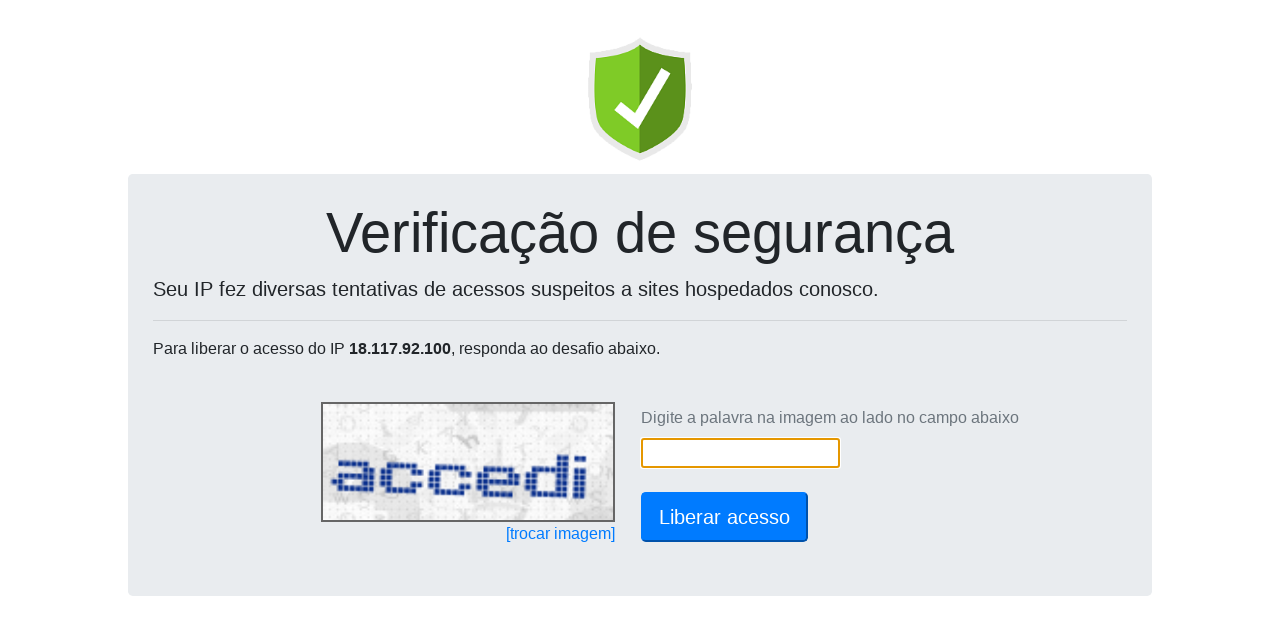

--- FILE ---
content_type: text/html; charset=UTF-8
request_url: https://brasilindicadores.com.br/_loadinfo-123908120/
body_size: 142
content:
document.getElementById("captchaServidor").value="191.6.218.253";document.getElementById("captchaDominio").value="brasilindicadores.com.br";reloadCaptcha();

--- FILE ---
content_type: text/html; charset=UTF-8
request_url: https://wp-captcha.uni5.net/_recaptcha-123908120/
body_size: 8476
content:
var captchaDados = {"captcha":"iVBORw0KGgoAAAANSUhEUgAAAJYAAAA8CAMAAACzWLNYAAADAFBMVEX\/\/\/8ILoz4+Pj8\/Pz6+vrn5+f19fX39\/fu7u7c3Nzr6+vd3d3q6ur29vbm5ubg4ODt7e3b29v7+\/vf39\/o6Oj9\/f3l5eX09PTi4uLz8\/P5+fne3t7s7Ozy8vLj4+PLy8vNzc3MzMzT09PKysrW1tbU1NTX19fh4eHOzs7Pz8\/S0tLGxsbFxcXZ2dnJycn+\/v7v7+\/x8fHa2trY2NjQ0NDk5OTV1dXR0dHw8PDp6enIyMjAwMDBwcHHx8fExMRcc65acq14i7p1iLd5jLuzvNSUosbLz9uVpMevuNDM0NyuuM+wudHJztk\/W6JAXaMkRZdcdK9wg7JzhrUjRZdbc66KmLy3u8fM0d2jrMSqtMu+w8+UosWJl7qxu9J3irmep7+SocR0h7atts7N0t7W2+dddK9cdK49WqA\/XKKQn8K6v8tfdrEmR5kjRJZXbqkiQ5WGlbhacaxfd7JAXKNyhbSSoMPAxdGnsMjGy9d2ibierNCDlsVierQ+W6EiRJaRn8OVo8ZugbBxhLOwutGmr8eIl7olRpidq85CX6U8WJ9tgK+irMOAk8JXb6rIzdk8WZ8lRpklR5l+kcAjRJdddbC8wcy9wc1\/ksGerM\/a3+ugrtK8xt3Z3em8xd2\/yODb4OxYcKo6Vp1Ta6WaqcyNnL\/[base64]\/+\/+\/\/[base64]\/vgeliOwyr1vGk69UbVZNyO1g\/sS8Ox55XhyKvC9a1JOA69cbXVIpzRdJGEo81Vl+VmYTAsq2VxzGlACcmkQF4k5YWTTm2mBURQQhXNKDMMKgxET0nAA6STDolitVM7uc\/[base64]\/iXpLYQ18tCyawQXD3chBNsAvoKyx88KJCB2251iFM1zMRaZUGc2amFBj3vhN19VFl\/[base64]\/[base64]\/nbZNCyICwtgEbXvI40MV0gmLMfN2cB++AVwxNkQD2IeUMLTULKiYI2JqCQikbFwPKapZrgD\/[base64]\/MZgFoFug+7oDz6FBoGJCoKUZZTHIKIhRMgNhikB1eQ12ixUvREck69A4ClkGN4OwM02i60GsmlIZejOzmTDSgBgJkcE0NqiXZUGFBp+UVVLJommbgpVKiVKxIELZI0mMComohF8enJ2\/[base64]\/xCN2Kra3DaQhWqBpCBLbBhAxNCtabwIflWjm6DxwBE5vAaOH+AP0nMY6IsWQjoFRt+YYWmyRTzmWJN3cU08gwiU4vDg8Hn0EEvQI6d\/9f27+0Lv9w3G+QdWBWdbVrAFY+HdMXQTiNAVrgWcLCfqGH2OC9wVsaU6CCVtKlBJgXYW8wLjUgDWOFjv+83I7tfbZNofxKZFX4WIpSw7lTKLGChKODDqGNNs8r1gwh\/[base64]\/uG0DKDmb1vOwOpDh8MkQ3\/A9RF4YZjtFEAbzXHxzEATI1AFI6p9aU7Wh23izbKXduJktxp23SUhpHZJ33SNJghClIPag7bo6iRb0VTsRx+hpMv5bqAv0fsgVmovAkK\/JTC5ImkrOPB50E+mV2BF2EXocRAHrwvVFi5SVKDaGDYYN1iGFPSFN2cKsvutHI02Zi05mbSO2tmH225brRq9tW627sHW8fd3LOOMAgzkaEp0pT4Uz5J6ywn86DEsVMOfsqyIiFKTjMCTAW0Ykp6GUvXG+gp6DeF85mBFzyRScydPMXI5HKrH\/mNqMDuFQg9wtBVwsvYsZg1fq+Nt9fT6aI6kCS9adt20gPurm+abt+6feS+aiuXg30dLKgQjUHrKiBRyRoNvha6ByGB4aIgNTD6QFcYJ18mOuVOLcxw8N6w0kXZQx34MAAAzPAKjV1GjPXdWA6TFD6DMMHrQJSoE9W+FpmmH2EYsh3XRCcmpRv1adv2iCkqS\/PVix4l9aHOEFZMi3MC74+tJBAKm2tgpoV2owOkkKLJGg3cxoRCDYvWtQMRo6Phq4y+Kgb7zeH+cRSIJn3\/7k\/+6plnyiB76RT4dA7+NbBHIFXXO5Hmpb1p9uWsNPvWsaO2790WoaZmNGSsXN1MnUW4CvBgDoGgwCEaFISqDbMKvJXEFsAW6cCiDdwXAwkyDifBZN8XwRAT+ozPa2ZI+LqAgYQxY5Gi0\/Unv6TfaRbkmP7oo\/qnAmQKiZXU72s\/18w22gakzo8cczuK0i03ijaTKtkyB2ylzsaejWotOW+RiEC6PFO5iAnwIyOIT4oZ3IVPGsGqJJ2CUTKjEVc8wRiTSLNfNJK4GFISEvsHXUFDkmUptN0jrCh\/V9ffdUy\/cTXLdP3Rx\/Qr4DzgkDK7q7ccu9eq1mmjxJ1dcOGhw0cOXXT4NRe\/9nWXXPr6N\/RmGTluabvTva9+9YFIoegozFB7NHoXixgTIoVhRYO2jgV+hr7wPMrBIpjM\/[base64]\/\/Ar96JUISNeP6PrfsGEaB5SNdf3GW\/Sjn9f1E8uv3Qzc3zUwZU8+efr07sm773\/o1GfOnHrq7m8waWSynsOjJVHR19jEQcf7CTdUalkwg8KQpAkAbpiV7NRytTtUDAc3CEFQ5LiamX5h506vJZG9bY5nG2bU\/\/QlF\/\/M3\/zZt1x19TWHdv7WxLE3bTdai3T9Hx\/Vb\/4nL8ek6\/c2vodVS8J1\/elv6Tf\/vK4f0vWv4WPoHbcnIjc\/\/qsnd9\/9tYuOXP22e59\/7wM\/ODVKC3uGjJRPntt994snPnfdd0+97wf37N7\/4IkXrwpB0x4RscOcLKGBWq\/8VRPZAhM45nhkOjijg9\/Vom+vHXJ29JAbXXLDla\/fOfxrn7jk1\/\/pF675Z\/fd9cX7TzzAYRKHKgCqTx\/TP\/I7y2B3dP2Z1uGka2vHRH4f0\/\/kh8t4T+r6iwtO7Q7SRXDHjfqx7yx\/enp5zl8V2Teefvq73\/7OadYHA3v1s9raXom0djyZjKYTO7X7Hk4\/2oJov0bXr8NWdvTgcunfmE3GbeSGhXhI1x\/Wv3TCCH73yW\/fc+LEI88+9\/aLz9x96qtf\/cLZs7+XQj0Kxy+Erj\/xI\/0j1yOgZciPowmGoS2gS6AcO7cM6OSwlP7GQJ1aXvStyDTAqHE+8v2DM1db34oiUID9+re+7ZJLLn570o\/c9prrb7j65268qeovWubhN6pFm7qRk7B7Xz5oIJ9fLv1+Kn0RkKa0fn9olaO7pH7DH75w5sTufS\/9h4sv\/tOLvvmah+4+8qafHWdWXX\/jhReeOn322l\/\/7LNff+DMsw89c83DJ55\/8of3kuzrx4awnhb28Awim5Z1tJquamEV7fcm3t9e5uXnj+k3v0N\/56GbL\/uFy9711oPpJ45\/8PWHDn1sOqvWzdJdS37zy\/\/8kUcfezyb37MM6xcRUS7ZeMx\/f3n7Lu9+a\/nBn9l7+qg8aDr1e4ZcvPO4HT6\/vOLz64RBcDhv710C5eEye\/bcx5\/aPXuT7eQtKaxJ72zt9w9qs\/WwHa+ar1ve9YvH9FsuXHLEu3X9PePkK8ufftBL7RJhVa5V2N3wBImeOn3icydOfo6yqMD3I\/rgH7zjo5dfdhflX1iW5JwcJWluQ9f+fPn9X0TFPcu\/\/NBEtxZNJ7vvL78\/QclTun4WB+GNPW0918st+0BfaWaZLP7O333ve4\/vXLpz5H2\/9P4jOzfeet0v34za3eaWt70cYhK5qZtAKVtuNTZma\/XR5aIniVXkTNawEgfWnK4vDPXc8Rf\/aHf3qf\/4ny7+Zt\/bbfKXT\/7nu+645bW9\/OPd01988cjvyYJiJoABP3Pu3DNPXH4fUy+HdU76fenBJHRWvmZFIIio3Vnufm1ixrEG8XFvv+D61x06fHFSfmHn+IOHD18Tla6XtG6btj5jjWXX8hld\/yVEBn3GqDy49zqyGwWx+\/4yv8D6DVfoV1yg33zkR0+89rILLrLUZ5a77zQccoihQv35nU9\/9Hvnnqrl28+efODk2TN2ntt23kegW3NJp87KcV3\/gK5ftVLEc6hNtH0BCqfrb91IDi3jvbo3282ydTfc91z5L+7ZPfkvOXvq+InnT193JpMl5vopvM3IMe0xxqD\/smwSfF3waf2\/XrlcF+T8Gj+9bykeX2tpJj2Ig4cYse0jXnHfMt4POr295bT2utVP7TzSTDfyPnT8yIdvuPBD4OMAZtlJr19i69LQPbzc4au5mY+csg3LC5ed+AAXL7POQyTr4OKhhw\/94ZevOXT4Od9\/cNDVQx\/aue4rh954\/NAtN7756FGc7XZ\/9MCLL771yJHPFQZjjpDK3v3UMXDwT3z+yHLN48BU2ud523eJ7ztamThrrVn+in7Fzi9\/5KN3\/L2bdt749689cvhjO4ffsJFe+uYPPHjDhf8qsqP1JHE3kiuXfP5b1Di5XOt9hJWC8XFmPLms3UV5\/6Zldr7Sr7iusw35WjHt5GBqpgevW2buoYQyOWJclfe98GdfOHH6s7146uR11xw6\/uHIcTbRJPtdb93Paw2i40JZb1qWCxn4+M365Zcvk\/QJuMAoukn\/19cdPfqVWy+\/6vC7dm7a2fn6b38jE80fPfy1p1548gzsBBwdrNZ3ltF8yIxeXN56O3wtqnpgJYXXPTgpE7d9OfGfwciLsRV8\/v7lbvcI4\/Tyg+9HtlObjpvAgdq2pXmu6Sauc9snb73tzk+dPKq\/+dP6rT8HVdD1N8DWR94vLBkfqXjjUf2yf6PrYD2JGcDvHtGPoRDve\/rR7+6e273vxInnLvl3oJE\/Pb7zoRsuvBSzimn3eyeeG+7bnIZglx8fvu4HV567G\/NsJwQp2Lml\/nzRKO5fdshVbh710zR1p1GOuDQHeDbdcppWli+tdjp13\/sP\/uFPf+wt17wmqaJqcv6\/\/eQtV13xzsM364c\/rT9xi67nssjrrrGte\/+\/gLxwp\/6t7+l6h3luVFWOe61+dOfozbff8sTtH\/j8f7vp8F9sAADR2C2TX9PvPHvnl37y9GN3nT338F27px+4\/\/QpHpw5e+Q3b7j+L03b3Zptrq20bmLZjpa00Za3Pdnwzktce9XbbBfbr\/aqyV4I98poc8\/5pZls9u3+1SqJ3vKGb\/7Mh6u+8XzLGpnfv+PWjx6789Cd+u4V+ree1nWZr7Tj0ZZpvmdZULTZH\/x3\/X\/8T12fnZckyWY6TX9leQrw3e\/8SL\/sseUlX0\/ox4fLf\/Rjc7z6KnTVRpKOHCfXInSeuzWaVBuVE1ZtVYZrB8ZVleZ9mTrJyt51ACN3z3dhYhMn75M276yu7ly7wXQ8jKmY7P\/435\/67POBZffhqIzMxy+79bYrrtg5qh\/6X\/on\/7eub22mURQCqI8\/ccczf3Ls\/i\/ppz+l3\/EoKFTXX2qMdywt3gNttb5SmVASF6OqqyUwNm65P92YHSz3eEnlhavbixRTYm9j9nH6anvvgc0NL3KqPoct7CObFX5h2a4ahgywEEwcBn84T5Uno3E4WYwhsTBLve+svO2b\/+f\/\/ng6GmNgKasSHSYwL2EWql966bO\/febZM++bUvPxd3z56ssvf85xZrNJ1WK2sRwHneg6aeIcGO\/1XjnelyYevkbbB8cl8uLCgnm9G7nokMjtTdeO8spxaMP83muAWyozFVMiDarJ4dG\/7VWhH5lJ2XJJQf0dF12duyPMeKGblDbGk+FlpQyUtOHri1jz1KjedFbs2ndzO1zfWEXXgr1srVNW2PvtVthPNqdRN8mjerVQyUqt+gOlaS7AVytod0xH\/RrOvB31LOXS33RrTD6w5vC8Cab3HlP9IkpHWzUTM9Pv2kKqmeCkzbpuC8U\/6CV9SglNMyZS1dgtJnU3I\/k0dEYroVuPbDNfsc2tV6bpau\/7Gh\/my5h7KqOzJmgKMjwdo9RWRdeaEWZtxxwoKOox0SKtZllmw+O72lEZGV5HiOF9lUYUDQhXg1xiVMeJTdzYDzV3VFFDnGejBNMlpps4AD9wq+AGx5BiTGsz3zRBDqDSPnfsrUXo+JatKUzLwfBwB054+dSR23XACzPLCrDNUOsIEHNNNG40\/OGYZHgjy52OGcP7sZpTFjdxNjy5ywJUIg3dsnVA0QNPD5wYRb2fqcaphncqyIAC8\/lNh6uHR8e2DSJ18hzDTNi31TiyLd\/MteEh1fCECXTN5oYm5wHzk8Qk8yCv+qT3bBcHN6NqGLHhUMu0ggrKYb6WINUmh\/tqsrkK2PD8SOYm4glN7OJ3hV87VoskoKmiUddkXTCnmMt4nUnmcMyZmIak7feR79ht3reLzYMri2k7qryZhrm\/JYFoFacuCogZino4kkmJWnVLd7X12gW81qxtkw03SlcjdJtEJgtquBkXw\/u4vINJDELHlWinvK+nlm23cAmuZCppmmKU+ONXbo27CB7IDrhqiVSVVAKTjkxd3NPn5qT1xq9aVIuDYbq9OG\/\/[base64]\/[base64]\/mUy8KBikCv1qzFmG2onhIRy1y2qx5o3Cqlo\/OJ2sLiaLydZkPBlt\/j89l4M67+eVGAAAAABJRU5ErkJggg==","hash":"5adbe7ef21584c6b2bc3173282e1019a82f5044e963c2707f0f904f9bcddbb3be535cdebd9a6a9f0ecf4ba56d4594a37=="}
document.getElementById('captchaPlace').innerHTML = '<img height=120 src="data:image/jpeg;base64,'+captchaDados['captcha']+'" style="border: 2px solid #666;">'
document.getElementById('captchaHash').value = captchaDados['hash'];
document.getElementById('ipText').innerHTML = ' do IP <b>18.117.92.100</b>';
document.getElementById('ipText').innerHTML = ' do IP <b>18.117.92.100</b>';
document.getElementById('captchaText').focus();
document.getElementById('captchaText').value='';
document.getElementById('btnSubmit').disabled=false;
